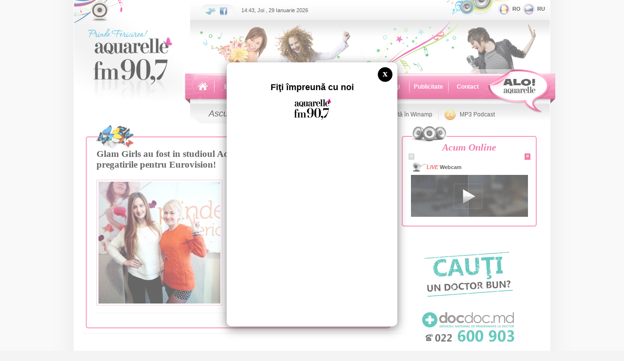

--- FILE ---
content_type: text/html
request_url: http://www.aquarellefm.md/ro/invited/glam_girls_invitate_in_studiou_2015/
body_size: 5953
content:
<!DOCTYPE HTML PUBLIC "-//W3C//DTD HTML 4.01 Transitional//EN" "http://www.w3.org/TR/html4/strict.dtd">
<html>
<head>
	<link rel="icon" href="https://www.aquarellefm.md/static/images/Icon.ico" type="image/x-icon">

	<META HTTP-EQUIV="Content-Type" CONTENT="text/html; charset=UTF-8">
	<META NAME="description" CONTENT="">
	<META NAME="keywords" CONTENT="">
	<META NAME="author" CONTENT="ZOLFIST STUDIO - Professional and Styled Solutions http://www.zolfist.com/ ">
	<META NAME="robots" CONTENT="index,follow">
	<meta property="fb:admins" content="AQmagazine"/>
	
	<title>Glam Girls au fost in studioul Aquarelle FM si ne-au povestit despre pregatirile pentru Eurovision! </title>
	<style type="text/css" media="all">@import url("https://www.aquarellefm.md/static/style.css?202601291443");</style>
	<script type="text/javascript" src="https://www.aquarellefm.md/static/audio-player/audio-player.js"></script>
	<script type="text/javascript">AudioPlayer.setup("https://www.aquarellefm.md/static/audio-player/player.swf", { width: 500 }); </script>  
	<script type="text/javascript" src="https://www.aquarellefm.md/static/swfobject.js"></script>
	<script src="https://www.aquarellefm.md/static/jquery.min.js"></script>
	<!--<script src="https://www.aquarellefm.md/static/snow/snowfall.jquery.js"></script>-->
	<script type="text/javascript" src="https://www.aquarellefm.md/static/script.js?202601291443"></script>
	
			<style type="text/css" media="all">@import url("https://www.aquarellefm.md/static/highslide/highslide.css");</style>
			<script type="text/javascript" src="https://www.aquarellefm.md/static/highslide/highslide.js"></script>
			<script type="text/javascript">
				hs.registerOverlay({
					html: '<div class="closebutton" onclick="return hs.close(this)" title="Close"></div>',
					position: 'top right',
					fade: 2 // fading the semi-transparent overlay looks bad in IE
				});
				hs.outlineType = "drop-shadow";
				hs.wrapperClassName = "borderless draggable-header";

			    hs.graphicsDir = "https://www.aquarellefm.md/static/highslide/";
				//hs.wrapperClassName = "dark borderless floating-caption";

				hs.align = "center";
				hs.transitions = ["expand", "crossfade"];
				hs.fadeInOut = true;
				hs.showCredits = 0;
				hs.dimmingOpacity = .75;

				hs.addSlideshow({
					//slideshowGroup: "group1",
					interval: 5000,
					repeat: false,
					useControls: true,
					fixedControls: "fit",
					overlayOptions: {
						opacity: .75,
						position: "bottom center",
						hideOnMouseOut: true
					}
				});
			</script>
		
	<script type="text/javascript">var WWW = "https://www.aquarellefm.md/";</script>
</head>

<body>
<!--
<div id="Snow" style="position:fixed; z-index:0; width:100%; height:100%; "></div>>
<script>
$(document).ready(function(){
		$("#Snow")
			.snowfall("clear")
			.snowfall()
			.snowfall({image :["https://www.aquarellefm.md/static/snow/images/flake1.png", "https://www.aquarellefm.md/static/snow/images/flake2.png"], deviceorientation : true, minSize: 10, maxSize:32, flakeCount:200}); 
	});
</script>
-->
<div class="ThemeBgMain">
<div class="">
<div id="PopupAd">
		<div class="Bg"></div>
		<div class="Box" style="text-align:center;">
			<div class="Close">x</div>
			<div class="clr"></div>
			<div class="Alert">
				Fiţi împreună cu noi
				<div><a href="http://www.facebook.com/pages/AQUARELLE/178775708840207?ref=hl" target="_blank"><img src="https://www.aquarellefm.md/static/images/logos/AquarelleFM.png?default" alt="Facebook"></a></div>
			</div>
			<iframe src="http://www.facebook.com/plugins/likebox.php?href=https%3A%2F%2Fwww.facebook.com%2FAquarelle90.7&amp;width=240&amp;height=365&amp;colorscheme=light&amp;show_faces=true&amp;border_color&amp;stream=false&amp;header=true&amp;appId=242856185725258" scrolling="no" frameborder="0" style="overflow:hidden; width:238px; height:365px; position:relative; z-index:99991; " allowTransparency="true"></iframe>
			<!--
			<a href="http://www.facebook.com/Aquarelle90.7" target="_blank"><img src="https://www.aquarellefm.md/static/images/FacebookButton.png" alt="Facebook"></a>
			-->
			<div class="clr"></div>
		</div>
	</div>
	

<div class="Header" id="top">
	<div class="LogoBox"><a href="https://www.aquarellefm.md/" class="Logo"><img src="https://www.aquarellefm.md/static/images/AquarelleFMLogo.png" width="193" height="149" alt="" title=""></a></div>
	<div class="HeaderRight">
		<div class="TopBar">
			<div class="ServicesBox">
				<a href="http://twitter.com/AQUARELLE_FM" target="_blank"><img src="https://www.aquarellefm.md/static/images/Pixel.gif" class="NoBg" width="34" height="25" alt="Twitter" title="Twitter"></a>
				<a href="http://www.facebook.com/pages/Radiostancia-Aquarelle-907-FM/158429640848842" target="_blank"><img src="https://www.aquarellefm.md/static/images/Pixel.gif" class="NoBg" width="32" height="25" alt="Facebook" title="Facebook"></a>
			</div>
			<div id="date">14:43, Joi , 29 Ianuarie 2026</div>
			<div class="LangBox">
			<a href="http://www.aquarellefm.md/ro/invited/glam_girls_invitate_in_studiou_2015/"><img src="https://www.aquarellefm.md/static/images/Pixel.gif" width="35" height="25" alt="RO" class="LangIconRO"><span class="LangLable">RO</span></a><a href="http://www.aquarellefm.md/ru/invited/glam_girls_invitate_in_studiou_2015/"><img src="https://www.aquarellefm.md/static/images/Pixel.gif" width="35" height="25" alt="RU" class="LangIconRU"><span class="LangLable">RU</span></a>
			</div>
		</div>
		<div class="ThemeBox"></div>
		<div class="MenuBox">
			<ul class="Menu">
				<li class="NoLi">
					<a href="https://www.aquarellefm.md/" class="MenuItemSmall"><img src="https://www.aquarellefm.md/static/images/Home.gif" width="22" height="18" alt="" title=""></a>
					<span class="MenuSepPadding"><span class="MenuSep">&nbsp;</span></span>
				</li>
				<li class="NoLi">
					<a href="https://www.aquarellefm.md/ro/team/" class="MenuItem">Echipa</a>
					<span class="MenuSepPadding"><span class="MenuSep">&nbsp;</span></span>
				</li>
				<li class="NoLi" onMouseOver="ProgramsMenu(1)" onMouseOut="ProgramsMenu(0)">
					<a href="https://www.aquarellefm.md/ro/programs/" class="MenuItemSelected" id="ProgramsMenuLabel">Emisiuni</a>
					<span class="MenuSepPadding"><span class="MenuSep">&nbsp;</span></span>
					<span id="ProgramsMenu">
						<ul class="Submenu">
						<li class="SubmenuItem"><a class="SubmenuItemLink" href="https://www.aquarellefm.md/ro/programs/Созвездие_Aquarelle/" title="Constelaţia AQUARELLE">Constelaţia AQUARELLE</a></li><li class="SubmenuItem"><a class="SubmenuItemLink" href="https://www.aquarellefm.md/ro/programs/cafeaua_de_dimineata_program/" title="Cafeaua de dimineață">Cafeaua de dimineață</a></li><li class="SubmenuItem"><a class="SubmenuItemLink" href="https://www.aquarellefm.md/ro/programs/programul_serii/" title="Program de seară!">Program de seară!</a></li><li class="SubmenuItem"><a class="SubmenuItemLink" href="https://www.aquarellefm.md/ro/programs/svetskaea_hronika/" title="Știri Mondene">Știri Mondene</a></li><li class="SubmenuItem"><a class="SubmenuItemLink" href="https://www.aquarellefm.md/ro/programs/news_on_aquarelle_fm/" title="Știri">Știri</a></li><li class="SubmenuItem"><a class="SubmenuItemLink" href="https://www.aquarellefm.md/ro/programs/Top_Hit_Chart/" title="World Hits!">World Hits!</a></li><li class="SubmenuItem"><a class="SubmenuItemLink" href="https://www.aquarellefm.md/ro/programs/bigudi_show/" title="Бигуди Шоу">Бигуди Шоу</a></li>
						</ul>
					</span>	
				</li>
				<li class="NoLi">
					<a href="https://www.aquarellefm.md/ro/info/dedications/" class="MenuItem">Dedicaţii</a>
					<span class="MenuSepPadding"><span class="MenuSep">&nbsp;</span></span>
				</li>
				<li class="NoLi">
					<a href="https://www.aquarellefm.md/ro/contests/" class="MenuItem">Concursuri</a>
					<span class="MenuSepPadding"><span class="MenuSep">&nbsp;</span></span>
				</li>
				<li class="NoLi">
					<a href="https://www.aquarellefm.md/ro/news/" class="MenuItem">Noutăţi</a>
					<span class="MenuSepPadding"><span class="MenuSep">&nbsp;</span></span>
				</li>
				<li class="NoLi">
					<a href="https://www.aquarellefm.md/ro/info/advertising/" class="MenuItem">Publicitate</a>
					<span class="MenuSepPadding"><span class="MenuSep">&nbsp;</span></span>
				</li>
				<li class="NoLi">
					<a href="https://www.aquarellefm.md/ro/info/contact/" class="MenuItem">Contact</a>
				</li>
			</ul>

			
			<div class="Alo"><a href="https://www.aquarellefm.md/ro/alo/"><img src="https://www.aquarellefm.md/static/images/Alo.png" width="127" height="90" alt="Alo Aquarelle" title="Alo Aquarelle"></a></div>
			<div class="LiveBox">
				<div class="Live">
					<a href="#" onClick="PopupLive('https://www.aquarellefm.md/live/')" class="LivePadding"><img src="https://www.aquarellefm.md/static/images/Pixel.gif" width="45" height="40" alt="Live" title="Live"></a>
					<a href="#" onClick="PopupLive('https://www.aquarellefm.md/live/')" class="FloatRight">Ascultă <span class="RedText Uppercase">Live</span></a>
				</div>
				<div class="LiveSep"></div>
				<div class="LiveButtonPadding">
					<a href="https://www.aquarellefm.md/ro/schedule/" class="LiveScheduleIcon"><img src="https://www.aquarellefm.md/static/images/Pixel.gif" width="25" height="40" alt="Ascultă în Winamp" title="Ascultă în Winamp"></a>
					<a href="https://www.aquarellefm.md/ro/schedule/" class="LiveLabel">Grila de emisiuni</a>
				</div>
				<div class="LiveSep"></div>
				<div class="LiveButtonPadding">
					<a href="http://93.115.137.75:8000/Aquarellefm.aac.m3u" class="LiveWinampIcon"><img src="https://www.aquarellefm.md/static/images/Pixel.gif" width="25" height="40" alt="Ascultă în Winamp" title="Ascultă în Winamp"></a>
					<a href="http://93.115.137.75:8000/Aquarellefm.aac.m3u" class="LiveLabel">Ascultă în Winamp</a>
				</div>
				<div class="LiveSep"></div>
				<div class="LiveButtonPadding">
					<a href="https://www.aquarellefm.md/ro/podcast/" class="LivePodcastIcon"><img src="https://www.aquarellefm.md/static/images/Pixel.gif" width="25" height="40" alt="Ascultă în Winamp" title="Ascultă în Winamp"></a>
					<a href="https://www.aquarellefm.md/ro/podcast/" class="LiveLabel" style="position:absolute; padding-left:32px">MP3 Podcast</a>
				</div>
			</div>
			<div class="clr"></div>
		</div>
	</div>
</div>
<div class="clr"></div>

<div class="SiteContent" id="main">
<div class="LeftArea">
	<div class="Box1">
		<div class="Box1Header"><div class="Box1Label"></div></div>
		<div class="Box1Content">
			<div class="Box1Data">
				<h1>Glam Girls au fost in studioul Aquarelle FM si ne-au povestit despre pregatirile pentru Eurovision! </h1>
				
				<div class="fb-like" data-send="true" data-width="500" data-show-faces="true"></div><br><br><div class="PageAdLeft"><div class="GalleryBox"><a href="https://www.aquarellefm.md/storage/2015/02/03/1422967992_55597100.jpg" class="highslide" onClick="return hs.expand(this)"><img src="https://www.aquarellefm.md/storage/2015/02/03/1422967992_55597100_Fit_250x1000.jpg" width="250" alt="Glam Girls au fost in studioul Aquarelle FM si ne-au povestit despre pregatirile pentru Eurovision! " title="Glam Girls au fost in studioul Aquarelle FM si ne-au povestit despre pregatirile pentru Eurovision! " class="Thumb"></a></div></div><div class="hrDotted" id="message"></div><br>
			</div>
		</div>
		<div class="Box1Footer"></div>
	</div>

			<div class="AlignLeft" style="padding-left:20px">
				<br>
				<div class="hrDotted"></div>
				<br><br>
				<script type="text/javascript" src="http://s7.addthis.com/js/250/addthis_widget.js#pubid=zolfist"></script>
				<!-- AddThis Button BEGIN -->
				<div class="addthis_toolbox addthis_default_style addthis_32x32_style">
				<a class="addthis_button_preferred_1"></a>
				<a class="addthis_button_preferred_2"></a>
				<a class="addthis_button_preferred_3"></a>
				<a class="addthis_button_preferred_4"></a>
				<a class="addthis_button_compact"></a>
				<a class="addthis_counter addthis_bubble_style"></a>
				</div>
				<!-- AddThis Button END -->
				<br><br>
				
				<br><br>
				<div id="fb-root"></div>
				<script>(function(d, s, id) {
				  var js, fjs = d.getElementsByTagName(s)[0];
				  if (d.getElementById(id)) return;
				  js = d.createElement(s); js.id = id;
				  js.src = "//connect.facebook.net/ro_RO/all.js#xfbml=1";
				  fjs.parentNode.insertBefore(js, fjs);
				}(document, "script", "facebook-jssdk"));</script>
				
				<div class="fb-like" data-send="true" data-width="500" data-show-faces="true"></div>

				<br><br>
				<div id="fb-root"></div>
				<fb:comments href="http://www.aquarellefm.md/ro/invited/glam_girls_invitate_in_studiou_2015/" num_posts="15" width="627"></fb:comments>
			</div>
		</div><div class="RightArea">
	<div class="Box4">
		<div class="Box4Header"><div class="Box4Label"></div></div>
		<div class="Box4Content">
			<div class="Box4Data">
				<div id="OnlineContent">
					
		<div id="PlayList">
			<h2>Acum Online</h2>
			<div class="Nav Left">&laquo;</div>
			<ul></ul>
			<div class="Nav Right Selected">&raquo;</div>
		</div>
				</div>
				<div class="Box4Webcam"><div class="Box4WebcamText"><b><i class="RedText">LIVE</i> Webcam</b></div></div>
				<div id="Webcam" onClick="RunWebcam('https://www.aquarellefm.md/webcam/')">
					<img src="https://www.aquarellefm.md/static/images/PlayAquarelleFM2.png">
				</div>
			</div>
			
		</div>
		<div class="Box4Footer"></div>
	</div>
	<div class="clr"></div>
<div class="BannerAfterWebcam" id="BannerAfterWebcam"><a href="http://www.docdoc.md/ro" target="_blank"><img src="https://www.aquarellefm.md/storage/2016/06/09/1465475457_31410400.jpg" width="240" height="240" alt=""></a></div>
	<div class="Box4">
		<div class="BoxChartHeader"></div>
		<div class="Box4Header"></div>
		<div class="Box4Content">
		<div class="Box4Data">
			<div class="clr"></div><br><br><br><br>
		
	
						<div class="ChartItem   Top">
							<div class="ChartThumb" style="background:url(https://www.aquarellefm.md/storage/2025/01/20/1737357638_78717300_FitNoMargin_55x55.jpg) no-repeat"></div>
							<div class="ChartData">
								<div class="ChartSong">
									<div class="ChartPlace">&#8470;1</div>
									&nbsp; Are You Even Real
								</div>
								<div class="ChartArtist">Teddy Swims</div>
								<div class="ChartPlayer">
						<span id="AudioPlayer18000"></span>  
							<script type="text/javascript">  
							AudioPlayer.embed("AudioPlayer18000", 
							{
								width: "190",
								soundFile: "https://www.aquarellefm.md/storage/2025/01/20/1737357638_78649100.mp3",
								titles: "Teddy Swims - Are You Even Real",
							}
						);  
						</script>  
					</div>
								<div class="Stat"><div class="Vote" id="ChartLabel18000" onClick="DoRequest('SongVote',18000)">Votează</div><div class="Trend1">&#8599;</div></div>
							</div>
							<div class="clr"></div>
						</div>
					
						<div class="ChartItem   Fresh">
							<div class="ChartThumb" style="background:url(https://www.aquarellefm.md/storage/2025/04/10/1744264609_36384300_FitNoMargin_55x55.jpg) no-repeat"></div>
							<div class="ChartData">
								<div class="ChartSong">
									<div class="ChartPlace">&#8470;1</div>
									&nbsp; Handlebars
								</div>
								<div class="ChartArtist">Dua Lipa</div>
								<div class="ChartPlayer">
						<span id="AudioPlayer18067"></span>  
							<script type="text/javascript">  
							AudioPlayer.embed("AudioPlayer18067", 
							{
								width: "190",
								soundFile: "https://www.aquarellefm.md/storage/2025/04/10/1744264609_36313900.mp3",
								titles: "Dua Lipa - Handlebars",
							}
						);  
						</script>  
					</div>
								<div class="Stat"><div class="Vote" id="ChartLabel18067" onClick="DoRequest('SongVote',18067)">Votează</div><div class="Trend3">&rarr;</div></div>
							</div>
							<div class="clr"></div>
						</div>
					
						<div class="ChartItem   Fresh">
							<div class="ChartThumb" style="background:url(https://www.aquarellefm.md/storage/2025/04/10/1744265861_23821700_FitNoMargin_55x55.jpg) no-repeat"></div>
							<div class="ChartData">
								<div class="ChartSong">
									<div class="ChartPlace">&#8470;2</div>
									&nbsp; Back To Me
								</div>
								<div class="ChartArtist">The Marías</div>
								<div class="ChartPlayer">
						<span id="AudioPlayer18069"></span>  
							<script type="text/javascript">  
							AudioPlayer.embed("AudioPlayer18069", 
							{
								width: "190",
								soundFile: "https://www.aquarellefm.md/storage/2025/04/10/1744265861_23734800.mp3",
								titles: "The Marías - Back To Me",
							}
						);  
						</script>  
					</div>
								<div class="Stat"><div class="Vote" id="ChartLabel18069" onClick="DoRequest('SongVote',18069)">Votează</div><div class="Trend3">&rarr;</div></div>
							</div>
							<div class="clr"></div>
						</div>
					
						<div class="ChartItem   Top">
							<div class="ChartThumb" style="background:url(https://www.aquarellefm.md/storage/2025/01/20/1737357341_60123400_FitNoMargin_55x55.jpg) no-repeat"></div>
							<div class="ChartData">
								<div class="ChartSong">
									<div class="ChartPlace">&#8470;2</div>
									&nbsp; Hello Love
								</div>
								<div class="ChartArtist">Benson Boone</div>
								<div class="ChartPlayer">
						<span id="AudioPlayer17998"></span>  
							<script type="text/javascript">  
							AudioPlayer.embed("AudioPlayer17998", 
							{
								width: "190",
								soundFile: "https://www.aquarellefm.md/storage/2025/01/20/1737357341_60032000.mp3",
								titles: "Benson Boone - Hello Love",
							}
						);  
						</script>  
					</div>
								<div class="Stat"><div class="Vote" id="ChartLabel17998" onClick="DoRequest('SongVote',17998)">Votează</div><div class="Trend1">&#8599;</div></div>
							</div>
							<div class="clr"></div>
						</div>
					
						<div class="ChartItem   Top">
							<div class="ChartThumb" style="background:url(https://www.aquarellefm.md/storage/2025/01/20/1737357476_68262500_FitNoMargin_55x55.jpg) no-repeat"></div>
							<div class="ChartData">
								<div class="ChartSong">
									<div class="ChartPlace">&#8470;3</div>
									&nbsp; Ride or Die
								</div>
								<div class="ChartArtist">Jeff Satur</div>
								<div class="ChartPlayer">
						<span id="AudioPlayer17999"></span>  
							<script type="text/javascript">  
							AudioPlayer.embed("AudioPlayer17999", 
							{
								width: "190",
								soundFile: "https://www.aquarellefm.md/storage/2025/01/20/1737357476_68187800.mp3",
								titles: "Jeff Satur - Ride or Die",
							}
						);  
						</script>  
					</div>
								<div class="Stat"><div class="Vote" id="ChartLabel17999" onClick="DoRequest('SongVote',17999)">Votează</div><div class="Trend1">&#8599;</div></div>
							</div>
							<div class="clr"></div>
						</div>
					
						<div class="ChartItem   Top">
							<div class="ChartThumb" style="background:url(https://www.aquarellefm.md/storage/2025/04/10/1744263917_31562900_FitNoMargin_55x55.jpg) no-repeat"></div>
							<div class="ChartData">
								<div class="ChartSong">
									<div class="ChartPlace">&#8470;4</div>
									&nbsp; Azizam
								</div>
								<div class="ChartArtist">Ed Sheeran</div>
								<div class="ChartPlayer">
						<span id="AudioPlayer18066"></span>  
							<script type="text/javascript">  
							AudioPlayer.embed("AudioPlayer18066", 
							{
								width: "190",
								soundFile: "https://www.aquarellefm.md/storage/2025/04/10/1744263917_31475300.mp3",
								titles: "Ed Sheeran - Azizam",
							}
						);  
						</script>  
					</div>
								<div class="Stat"><div class="Vote" id="ChartLabel18066" onClick="DoRequest('SongVote',18066)">Votează</div><div class="Trend1">&#8599;</div></div>
							</div>
							<div class="clr"></div>
						</div>
					
						<div class="ChartItem   Top">
							<div class="ChartThumb" style="background:url(https://www.aquarellefm.md/storage/2025/03/31/1743400165_60326100_FitNoMargin_55x55.jpg) no-repeat"></div>
							<div class="ChartData">
								<div class="ChartSong">
									<div class="ChartPlace">&#8470;5</div>
									&nbsp; Twilight zone
								</div>
								<div class="ChartArtist">Ariana Grande</div>
								<div class="ChartPlayer">
						<span id="AudioPlayer18059"></span>  
							<script type="text/javascript">  
							AudioPlayer.embed("AudioPlayer18059", 
							{
								width: "190",
								soundFile: "https://www.aquarellefm.md/storage/2025/03/31/1743400165_60239100.mp3",
								titles: "Ariana Grande - Twilight zone",
							}
						);  
						</script>  
					</div>
								<div class="Stat"><div class="Vote" id="ChartLabel18059" onClick="DoRequest('SongVote',18059)">Votează</div><div class="Trend3">&rarr;</div></div>
							</div>
							<div class="clr"></div>
						</div>
					
						<div class="ChartItem   Top">
							<div class="ChartThumb" style="background:url(https://www.aquarellefm.md/storage/2024/06/24/1719216485_45243400_FitNoMargin_55x55.jpg) no-repeat"></div>
							<div class="ChartData">
								<div class="ChartSong">
									<div class="ChartPlace">&#8470;6</div>
									&nbsp; Feelslikeimfallinginlove
								</div>
								<div class="ChartArtist">Coldplay</div>
								<div class="ChartPlayer">
						<span id="AudioPlayer17889"></span>  
							<script type="text/javascript">  
							AudioPlayer.embed("AudioPlayer17889", 
							{
								width: "190",
								soundFile: "https://www.aquarellefm.md/storage/2024/06/24/1719216484_38184400.mp3",
								titles: "Coldplay - Feelslikeimfallinginlove",
							}
						);  
						</script>  
					</div>
								<div class="Stat"><div class="Vote" id="ChartLabel17889" onClick="DoRequest('SongVote',17889)">Votează</div><div class="Trend2">&#8600;</div></div>
							</div>
							<div class="clr"></div>
						</div>
					
						<div class="ChartItem   Top">
							<div class="ChartThumb" style="background:url(https://www.aquarellefm.md/storage/2024/09/04/1725433961_71055900_FitNoMargin_55x55.jpg) no-repeat"></div>
							<div class="ChartData">
								<div class="ChartSong">
									<div class="ChartPlace">&#8470;7</div>
									&nbsp; Butterflies
								</div>
								<div class="ChartArtist">Ray Dalton</div>
								<div class="ChartPlayer">
						<span id="AudioPlayer17929"></span>  
							<script type="text/javascript">  
							AudioPlayer.embed("AudioPlayer17929", 
							{
								width: "190",
								soundFile: "https://www.aquarellefm.md/storage/2024/09/04/1725433961_23800800.mp3",
								titles: "Ray Dalton - Butterflies",
							}
						);  
						</script>  
					</div>
								<div class="Stat"><div class="Vote" id="ChartLabel17929" onClick="DoRequest('SongVote',17929)">Votează</div><div class="Trend3">&rarr;</div></div>
							</div>
							<div class="clr"></div>
						</div>
					
						<div class="ChartItem   Top">
							<div class="ChartThumb" style="background:url(https://www.aquarellefm.md/storage/2025/01/20/1737358029_74002600_FitNoMargin_55x55.jpg) no-repeat"></div>
							<div class="ChartData">
								<div class="ChartSong">
									<div class="ChartPlace">&#8470;8</div>
									&nbsp; Days
								</div>
								<div class="ChartArtist">Mother Mother</div>
								<div class="ChartPlayer">
						<span id="AudioPlayer18001"></span>  
							<script type="text/javascript">  
							AudioPlayer.embed("AudioPlayer18001", 
							{
								width: "190",
								soundFile: "https://www.aquarellefm.md/storage/2025/01/20/1737358029_73946900.mp3",
								titles: "Mother Mother - Days",
							}
						);  
						</script>  
					</div>
								<div class="Stat"><div class="Vote" id="ChartLabel18001" onClick="DoRequest('SongVote',18001)">Votează</div><div class="Trend2">&#8600;</div></div>
							</div>
							<div class="clr"></div>
						</div>
					
						<div class="ChartItem   Top">
							<div class="ChartThumb" style="background:url(https://www.aquarellefm.md/storage/2025/03/10/1741593856_94176300_FitNoMargin_55x55.jpg) no-repeat"></div>
							<div class="ChartData">
								<div class="ChartSong">
									<div class="ChartPlace">&#8470;9</div>
									&nbsp; The Weekend
								</div>
								<div class="ChartArtist">Leony feat. Imran</div>
								<div class="ChartPlayer">
						<span id="AudioPlayer18043"></span>  
							<script type="text/javascript">  
							AudioPlayer.embed("AudioPlayer18043", 
							{
								width: "190",
								soundFile: "https://www.aquarellefm.md/storage/2025/03/10/1741593856_94102800.mp3",
								titles: "Leony feat. Imran - The Weekend",
							}
						);  
						</script>  
					</div>
								<div class="Stat"><div class="Vote" id="ChartLabel18043" onClick="DoRequest('SongVote',18043)">Votează</div><div class="Trend3">&rarr;</div></div>
							</div>
							<div class="clr"></div>
						</div>
					
						<div class="ChartItem   Top">
							<div class="ChartThumb" style="background:url(https://www.aquarellefm.md/storage/2025/03/10/1741593902_73155200_FitNoMargin_55x55.jpg) no-repeat"></div>
							<div class="ChartData">
								<div class="ChartSong">
									<div class="ChartPlace">&#8470;10</div>
									&nbsp; Garden Of Eden
								</div>
								<div class="ChartArtist">Lady Gaga</div>
								<div class="ChartPlayer">
						<span id="AudioPlayer18044"></span>  
							<script type="text/javascript">  
							AudioPlayer.embed("AudioPlayer18044", 
							{
								width: "190",
								soundFile: "https://www.aquarellefm.md/storage/2025/03/10/1741593902_73057500.mp3",
								titles: "Lady Gaga - Garden Of Eden",
							}
						);  
						</script>  
					</div>
								<div class="Stat"><div class="Vote" id="ChartLabel18044" onClick="DoRequest('SongVote',18044)">Votează</div><div class="Trend3">&rarr;</div></div>
							</div>
							<div class="clr"></div>
						</div>
					
			<!--
			<div class="ChartNav Next">Următoarele 10 &rarr;</div>
			<div class="ChartNav Prev" style="display:none">&larr; Precedentele 10</div>
			-->
			<div class="ChartNav Fresh"><div class="ButtonSubmit">New songs</div></div>
			<div class="ChartNav Top nds"><div class="ButtonSubmit">Top</div></div>
			
		</div>
		</div>
		<div class="Box4Footer"></div>
	</div>
	<div class="clr"></div>

	<div class="Box4">
		<div class="Box4Header"></div>
		<div class="Box4Content">
			<div class="Box4Data">
				
				
				<div class="BoxAlo">
				<div class="Top">
				<div class="Down">
					<a href="https://www.aquarellefm.md/ro/alo/" class="AloTitle">&laquo;Alo, Aquarelle!&raquo;</a>	
					<span class="AloInfo">tel. <b>022 223-113</b> <br>De luni pîna vineri<br>Numărul scurt pentru<br><b>SMS - 9070</b></span>
					<a href="https://www.facebook.com/Aquarelle90.7" target="blank" rel="noindex" class="AloFB"></a>
					
					<a href="https://www.aquarellefm.md/ro/alo/" class="Message"></a>
					<input type="button" value="Scrie acum" class="ButtonSubmit" onClick="location.href='https://www.aquarellefm.md/ro/alo/participate/';">
					<div class="Text2 nds">cuvinte sincere pentru oameni dragi!</div>
				</div>
				</div>
				</div>
				
				
			</div>
			
		</div>
		<div class="Box4Footer"></div>
	</div>
	<div class="clr"></div>				
</div><div class="clr"></div>
	<div class="clr"></div>
	<br><br>
<div class="Footer">

	<div class="BoxNetwork">
		<a href="http://www.aquarelle.md/" target="_blank"><img src="https://www.aquarellefm.md/static/images/logos/Aquarelle.png" alt="Aquarelle" title="Aquarelle"></a>&nbsp;
		<a href="http://www.businessclass.md/" target="_blank"><img src="https://www.aquarellefm.md/static/images/logos/BusinessClass.png" alt="BusinessClass" title="BusinessClass"></a>&nbsp;
		<a href="http://www.aquarellefm.md/" target="_blank"><img src="https://www.aquarellefm.md/static/images/logos/AquarelleFM.png" alt="Aquarelle FM 90.7" title="Aquarelle FM 90.7"></a>
		<a href="http://www.aquarelleagency.md/" target="_blank"><img src="https://www.aquarellefm.md/static/images/logos/AquarelleAgency.png" alt="Aquarelle" title="Aquarelle Advertising Agency"></a>&nbsp;
		<a href="http://www.aishow.md/" target="_blank"><img src="https://www.aquarellefm.md/static/images/logos/AIshow.png" alt="Aquarelle" title="AI show"></a>&nbsp;
	</div>

	
	<div class="FooterBar">
		<div class="FooterContent">
			<div class="FloatLeft">&copy; 2026 Aquarelle FM 90,7<br>Toate drepturile sunt rezervate</div>
			<div class="FloatRight"><a href="http://www.zolfist.com/ro" class="Zolfist" target="_blank">Powered by <strong>ZOLFIST STUDIO</strong></a></div>
		</div>
	</div>
	<div class="clr"></div>
	</div>
</div>

</div>
</div>

<script type="text/javascript">

  var _gaq = _gaq || [];
  _gaq.push(['_setAccount', 'UA-17244377-3']);
  _gaq.push(['_trackPageview']);

  (function() {
    var ga = document.createElement('script'); ga.type = 'text/javascript'; ga.async = true;
    ga.src = ('https:' == document.location.protocol ? 'https://ssl' : 'http://www') + '.google-analytics.com/ga.js';
    var s = document.getElementsByTagName('script')[0]; s.parentNode.insertBefore(ga, s);
  })();

</script>

</body>
</html>

